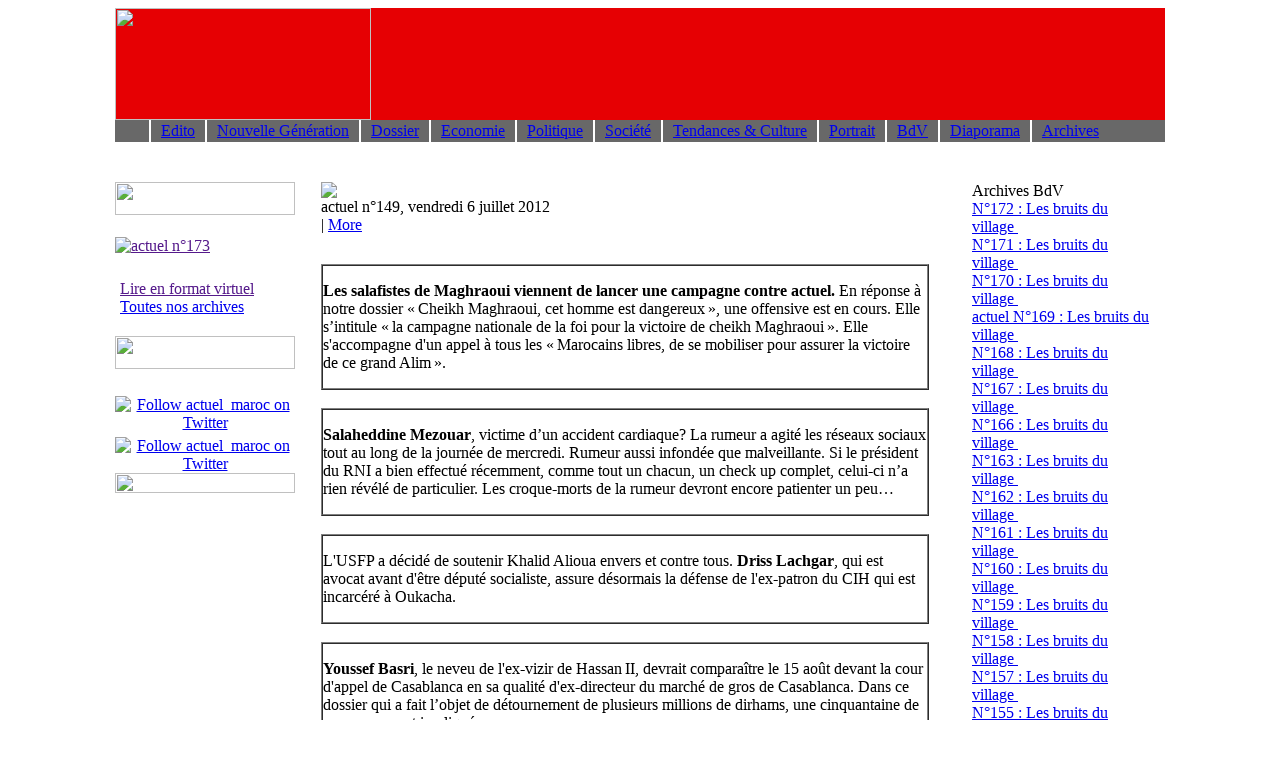

--- FILE ---
content_type: text/html; charset=utf-8
request_url: http://actuel.ma/index.php?option=com_magazines&view=detail&id=1112
body_size: 5829
content:
<!DOCTYPE html PUBLIC "-//W3C//DTD XHTML 1.0 Transitional//EN" "http://www.w3.org/TR/xhtml1/DTD/xhtml1-transitional.dtd">
<html xmlns="http://www.w3.org/1999/xhtml" xml:lang="fr-fr" lang="fr-fr" >
<head>
  <base href="http://actuel.ma/index.php" />
  <meta http-equiv="content-type" content="text/html; charset=utf-8" />
  <meta name="robots" content="index, follow" />
  <meta name="keywords" content="" />
  <meta name="description" content="" />
  <meta name="generator" content="Joomla! 1.5 - Open Source Content Management" />
  <title>actuel</title>
  <link href="/templates/interne/favicon.ico" rel="shortcut icon" type="image/x-icon" />


<META NAME="description" CONTENT="Retrouvez les articles du magazine hebdomadaire marocain actuel et toute l'actualit� du Maroc sur actuel.ma : politique, soci�t�, �conomie, culture, people...">
<meta name="abstract" content="actuel.ma: Site Internet de actuel.">
<META NAME="keywords" CONTENT="actuel, actuel maroc, actuel magazine, politique marocaine, politique maroc, �conomie maroc, �conomie marocaine, soci�t� maroc, actualit� maroc, culture au maroc, culture marocaine, tendance maroc, information maroc, hebdomadaire marocain, magazine francophone, maroc, presse maroc, journal maroc, people maroc, faits divers maroc, enqu�te maroc, reportage maroc, news maroc, newsmagazine maroc">
<META NAME="robots" CONTENT="all">
<META NAME="rating" CONTENT="General">
<META NAME="language" CONTENT="french, FR, francais">
<META NAME="distribution" CONTENT="Global">

<META NAME="email" CONTENT="admin@xclic.net.ma">
<META NAME="author" CONTENT="xclic">
<META NAME="publisher" CONTENT="xclic">
<META NAME="copyright" CONTENT="xclic">

<META NAME="Location" content="Maroc, Morocco">
<META NAME="contactStreetAddress1" content="">
<META NAME="contactZip" content="20100">
<META NAME="contactState" content="Maroc, Morocco">
<META NAME="Reply-to" content="admin@xclic.net.ma">
<META NAME="Identifier-URL" content="http://www.actuel.ma">
<META NAME="date-Creation-yyyymmdd" content="2010-07-03">
<META NAME="date-Revision-yyyymmdd" content="2010-07-03">
<META NAME="Categorie" content="Internet">
<META NAME="Page-topic" content="Internet">
<META NAME="Classification" content="actuel, actuel maroc, actuel magazine, politique marocaine, politique maroc, �conomie maroc, �conomie marocaine, soci�t� maroc, actualit� maroc, culture au maroc, culture marocaine, tendance maroc, information maroc, hebdomadaire marocain, magazine francophone, maroc, presse maroc, journal maroc, people maroc, faits divers maroc, enqu�te maroc, reportage maroc, news maroc, newsmagazine maroc">
<meta http-equiv="Content-Type" content="text/html; charset=iso-8859-1">
<META content=NOODP name=ROBOTS>

<link rel="stylesheet" href="/templates/system/css/system.css" type="text/css" />
<link rel="stylesheet" href="/templates/system/css/general.css" type="text/css" />
<link rel="stylesheet" href="/templates/interne/css/template.css" type="text/css" />


<link type="text/css" rel="stylesheet" href="images/js/style.css" />
<script type="text/javascript" src="images/js/jquery-1.3.2.min.js"></script>
<script type="text/javascript" src="images/js/jquery.easing.1.3.js"></script>
<script type="text/javascript" src="images/js/jquery-galleryview-1.1/jquery.galleryview-1.1.js"></script>
<script type="text/javascript" src="images/js/jquery-galleryview-1.1/jquery.timers-1.1.2.js"></script>


<script type="text/javascript">
	$(document).ready(function(){
		$('#photos').galleryView({
			panel_width: 600,
			panel_height: 420,			
			frame_width: 80,
			overlay_height:80,/////auteur de la partie texte
			transition_speed:400,///vitesse photo
			transition_interval:9000, //intervall entre phto
			frame_height: 80
		});
	});
</script>

<link type="text/css" rel="stylesheet" href="images/js/mod/style.css" />
<script type="text/javascript" src="images/js/mod/jquery-1.3.2.min.js"></script>
<script type="text/javascript" src="images/js/mod/jquery.easing.1.3.js"></script>
<script type="text/javascript" src="images/js/mod/jquery-galleryview-1.1/jquery.galleryview-1.1.js"></script>
<script type="text/javascript" src="images/js/mod/jquery-galleryview-1.1/jquery.timers-1.1.2.js"></script>

<script type="text/javascript">
	$(document).ready(function(){
		$('#people').galleryView({
			panel_width: 600,
			panel_height: 420,			
			frame_width: 80,
			overlay_height:80,/////auteur de la partie texte
			transition_speed:400,///vitesse photo
			transition_interval:9000, //intervall entre phto
			frame_height: 80
		});
	});
</script>

</head>

<body>
<table width="1050" border="0" align="center" cellpadding="0" cellspacing="0">
  <tr>
    <td colspan="3" align="left" bgcolor="#E60003"><img src="/templates/interne/images/logo.png" width="256" height="112" border="0" usemap="#Map" /></td>
  </tr>
  <tr>
    <td colspan="3" bgcolor="#686868"><table border="0" cellspacing="0" cellpadding="0"><tr><td style="padding-left:10px; padding-right:10px;"><a href="index.php?option=com_content&view=frontpage&Itemid=1"><img src="/templates/home/images/home.jpg"width="14" height="22" border="0"  /></a></td><td bgcolor="#FFFFFF"><img src="images/trai_blanc.jpg" width="2" height="22" /></td><td style="padding-left:10px; padding-right:10px;"><a href="index.php?option=com_magazines&view=detailR&id=1&Itemid=23" class="Lmenu_top">Edito</a></td><td bgcolor="#FFFFFF"><img src="images/trai_blanc.jpg" width="2" height="22" /></td><td style="padding-left:10px; padding-right:10px;"><a href="index.php?option=com_magazines&view=detailR&id=16&Itemid=41" class="Lmenu_top">Nouvelle Génération</a></td><td bgcolor="#FFFFFF"><img src="images/trai_blanc.jpg" width="2" height="22" /></td><td style="padding-left:10px; padding-right:10px;"><a href="index.php?option=com_magazines&view=detailR&id=2&Itemid=24" class="Lmenu_top">Dossier</a></td><td bgcolor="#FFFFFF"><img src="images/trai_blanc.jpg" width="2" height="22" /></td><td style="padding-left:10px; padding-right:10px;"><a href="index.php?option=com_magazines&view=detailR&id=4&Itemid=25" class="Lmenu_top">Economie</a></td><td bgcolor="#FFFFFF"><img src="images/trai_blanc.jpg" width="2" height="22" /></td><td style="padding-left:10px; padding-right:10px;"><a href="index.php?option=com_magazines&view=detailR&id=5&Itemid=26" class="Lmenu_top">Politique</a></td><td bgcolor="#FFFFFF"><img src="images/trai_blanc.jpg" width="2" height="22" /></td><td style="padding-left:10px; padding-right:10px;"><a href="index.php?option=com_magazines&view=detailR&id=6&Itemid=27" class="Lmenu_top">Société</a></td><td bgcolor="#FFFFFF"><img src="images/trai_blanc.jpg" width="2" height="22" /></td><td style="padding-left:10px; padding-right:10px;"><a href="index.php?option=com_magazines&view=detailR&id=7&Itemid=28" class="Lmenu_top">Tendances & Culture</a></td><td bgcolor="#FFFFFF"><img src="images/trai_blanc.jpg" width="2" height="22" /></td><td style="padding-left:10px; padding-right:10px;"><a href="index.php?option=com_magazines&view=detailR&id=8&Itemid=29" class="Lmenu_top">Portrait</a></td><td bgcolor="#FFFFFF"><img src="images/trai_blanc.jpg" width="2" height="22" /></td><td style="padding-left:10px; padding-right:10px;"><a href="index.php?option=com_magazines&view=detailR&id=12&Itemid=30" class="Lmenu_top">BdV</a></td><td bgcolor="#FFFFFF"><img src="images/trai_blanc.jpg" width="2" height="22" /></td><td style="padding-left:10px; padding-right:10px;"><a href="index.php?option=com_morfeoshow&Itemid=22" class="Lmenu_top">Diaporama</a></td><td bgcolor="#FFFFFF"><img src="images/trai_blanc.jpg" width="2" height="22" /></td><td style="padding-left:10px; padding-right:10px;"><a href="index.php?option=com_magazines&view=archives&Itemid=5" class="Lmenu_top">Archives</a></td></tr></table>

</td>
  </tr>
  <tr>
    <td colspan="3">&nbsp;</td>
  </tr>
  <tr>
    <td width="180" valign="top"><div id="Nextnum">
	

<table width="100%" border="0" cellspacing="0" cellpadding="0"><tr><td height="22"><img src="images/blank.png" width="10" height="22" /></td></tr><tr><td><img src="images/template/Enligne.jpg" width="180" height="33" /></td></tr><tr><td height="22"><img src="images/blank.png" width="10" height="10" /></td></tr><tr><td style='padding-bottom:5px'><a href="" target="_blank"><img src="images/numeros/visuals/image_18920_12_2012_12_26_05.jpg" alt="actuel n°173" border="0" width="180" /></a></td></tr><tr>
		      <td align="center" valign="bottom"><img src="images/blank.png" width="180" height="10" /></td>
	      </tr>
    <tr>
      <td align="center" valign="middle">
	  <script type="text/javascript" src="http://library.wobook.com/?type=pmn&wokey=WB6H8MF6Mk9r&Width=180&MsgText=actuel+173&MsgColour=111111&StartPage=1&WobookURL=http%3A%2F%2Fwww.wobook.com%2FWB6H8MF6Mk9r-f"></script>	  
	  
	
	  
	  </td>
    </tr><tr>
		      <td align="center" valign="bottom"><img src="images/blank.png" width="180" height="10" /></td>
	      </tr>	
	
	<tr><td width="180" style="padding-left:5px"><a href="" target="_blank" class="lien_gras">Lire en format virtuel</a></td></tr><tr><td style="padding-left:5px"><a href="index.php?option=com_magazines&view=archives" class="lien">Toutes nos archives</a></td></tr><tr><td height='20'></td></tr><tr><td><img src="images/template/Connect.jpg" width="180" height="33" /></td></tr><tr><td height="22"><img src="images/blank.png" width="10" height="10" /></td></tr></table>

</div>
<div align="left">
  <table width="180" border="0" cellspacing="0" cellpadding="0">
    
    <tr>
      <td align="center" valign="bottom">
	  <script type="text/javascript" src="http://static.ak.connect.facebook.com/connect.php/fr_FR"></script><script type="text/javascript">FB.init("14b25819506fffbd26843f5e4db0e1e7");</script><fb:fan profile_id="111220868895667" stream="0" connections="0" logobar="1" width="180"></fb:fan></td>
    </tr>
		    <tr>
		      <td align="center" valign="bottom"><img src="images/blank.png" width="180" height="5" /></td>
	      </tr>
		    <tr>
      <td align="center" valign="bottom"><a href="http://www.twitter.com/actuel_maroc" target="_blank"><img src="images/template/twitter.png" alt="Follow actuel_maroc on Twitter" width="180" height="27" border="0"/></a></td>
    </tr>
	<tr>
		      <td align="center" valign="bottom"><img src="images/blank.png" width="180" height="5" /></td>
	      </tr>
		    <tr>
      <td align="center" valign="bottom"><a href="http://www.actuel.ma/RSS-ACTUEL.html?format=raw" target="_blank"><img src="images/template/RSS.png" alt="Follow actuel_maroc on Twitter" width="180" height="33" border="0"/></a></td>
    </tr>
	<tr>
		      <td align="center" valign="bottom"><img src="images/blank.png" width="180" height="20" /></td>
	      </tr>
    <tr>
      <td align="center" valign="middle">
	  <div class="bannergroup_text">


</div></td>
    </tr>
	 <!-- <tr>
		      <td align="center" valign="bottom"><img src="images/blank.png" width="180" height="20" /></td>
	      </tr>
    <tr>
      <td align="center" valign="middle"><img src="images/banners/ban_ram.jpg" width="180" height="280" /></td>
    </tr>-->
  
  </table>
  </div>    </td>
    <td width="638" rowspan="2" valign="top" style="padding-left:15px; padding-right:15px;">

<table width="100%" border="0" cellspacing="0" cellpadding="0">
  <tr>
    <td>
<table width="608" border="0" align="center" cellpadding="0" cellspacing="0">
	<tr><td height="22"><img src="images/blank.png" width="10" height="22" /></td></tr>
  <tr>
    <td style="padding-bottom:30px;" valign="top" ><img src="images/numeros/icones/LesBruitsduVillage.png" /><br>	<span class="italique"> actuel n°149,&nbsp;vendredi&nbsp;6&nbsp;juillet&nbsp;2012</span><br /><!-- AddThis Button BEGIN -->
<div class="addthis_toolbox addthis_default_style">
<a class="addthis_button_facebook"></a>
<a class="addthis_button_email"></a>
<a class="addthis_button_favorites"></a>
<a class="addthis_button_print"></a>
<span class="addthis_separator">|</span>
<a href="http://www.addthis.com/bookmark.php?v=250&amp;username=soussman" class="addthis_button_expanded">More</a>
</div>
<script type="text/javascript" src="http://s7.addthis.com/js/250/addthis_widget.js#username=soussman"></script>
<!-- AddThis Button END -->	</td>
  </tr>
  
    <tr>
    <td valign="top">
				<table width="100%" border="1" cellspacing="0" cellpadding="0" class="bruits">
	    	  <tr>
        		<td ><p><strong>Les salafistes de Maghraoui viennent de lancer une campagne contre actuel.</strong> En réponse à notre dossier « Cheikh Maghraoui, cet homme est dangereux », une offensive est en cours. Elle s’intitule « la campagne nationale de la foi pour la victoire de cheikh Maghraoui ». Elle s'accompagne d'un appel à tous les « Marocains libres, de se mobiliser pour assurer la victoire de ce grand Alim ».</p>
<p>
</td>
    	  	</tr>
	    	</table>	
			<br />	
	
					<table width="100%" border="1" cellspacing="0" cellpadding="0" class="bruits">
	    	  <tr>
        		<td >
</p>
<p><strong>Salaheddine Mezouar</strong>, victime d’un accident cardiaque? La rumeur a agité les réseaux sociaux tout au long de la journée de mercredi. Rumeur aussi infondée que malveillante. Si le président du RNI a bien effectué récemment, comme tout un chacun, un check up complet, celui-ci n’a rien révélé de particulier. Les croque-morts de la rumeur devront encore patienter un peu…</p>
<p>
</td>
    	  	</tr>
	    	</table>	
			<br />	
	
					<table width="100%" border="1" cellspacing="0" cellpadding="0" class="bruits">
	    	  <tr>
        		<td >
</p>
<p>L'USFP a décidé de soutenir Khalid Alioua envers et contre tous. <strong>Driss Lachgar</strong>, qui est avocat avant d'être député socialiste, assure désormais la défense de l'ex-patron du CIH qui est incarcéré à Oukacha.</p>
<p>
</td>
    	  	</tr>
	    	</table>	
			<br />	
	
					<table width="100%" border="1" cellspacing="0" cellpadding="0" class="bruits">
	    	  <tr>
        		<td >
</p>
<p><strong>Youssef Basri</strong>, le neveu de l'ex-vizir de Hassan II, devrait comparaître le 15 août devant la cour d'appel de Casablanca en sa qualité d'ex-directeur du marché de gros de Casablanca. Dans ce dossier qui a fait l’objet de détournement de plusieurs millions de dirhams, une cinquantaine de personnes sont impliquées.</p>
</td>
    	  	</tr>
	    	</table>	
			<br />	
	
					<table width="100%" border="1" cellspacing="0" cellpadding="0" class="bruits">
	    	  <tr>
        		<td >
<p><strong>Le maire de Laâyoune, Hamdi Ould Rachid</strong>, a réussi à faire passer son projet de fontaines publiques et d'aires de repos tout le long du boulevard Smara, et qui nécessitera une enveloppe de 730 millions de dirhams.</p></td>
    	  	</tr>
	    	</table>	
			<br />	
	
			</td>
  </tr>
    <tr>
    <td valign="top" style="padding-top:5px; padding-bottom:5px;">
		</td>
  </tr>
  <tr>
     <TR><TD>
  <!-- AddThis Button BEGIN -->
<div class="addthis_toolbox addthis_default_style">
<a class="addthis_button_facebook"></a>
<a class="addthis_button_email"></a>
<a class="addthis_button_favorites"></a>
<a class="addthis_button_print"></a>
<span class="addthis_separator">|</span>
<a href="http://www.addthis.com/bookmark.php?v=250&amp;username=soussman" class="addthis_button_expanded">More</a>
</div>
<script type="text/javascript" src="http://s7.addthis.com/js/250/addthis_widget.js#username=soussman"></script>
<!-- AddThis Button END --></TD></TR>
  </tr>

</table>
</td>
  </tr>
</table>

</td>
    <td width="232" rowspan="2" valign="top" class="gauche_point" style="padding-left:7px;"><table width="100%" border="0" cellspacing="0" cellpadding="0">
      <tr>
        <td valign="top" style="padding-right:5px;"><table border="0" cellpadding="0" cellspacing="0">
<tr><td height="22"><img src="images/blank.png" width="10" height="22" /></td></tr>
<tr>
<td valign="top" style="padding-left:10px;" class="titre_rubrique">Archives&nbsp;BdV</td>
</tr>
   <tr>
    <td valign="top" style="padding-left:10px; padding-right:5px;">
    <a href="index.php?option=com_magazines&view=detail&id=1289" class="lien_article">N°172&nbsp;:&nbsp;Les bruits du village&nbsp;</a></td>
  </tr>
  <tr>
    <td valign="top" style="padding-left:10px; padding-right:5px;">
    <a href="index.php?option=com_magazines&view=detail&id=1281" class="lien_article">N°171&nbsp;:&nbsp;Les bruits du village&nbsp;</a></td>
  </tr>
  <tr>
    <td valign="top" style="padding-left:10px; padding-right:5px;">
    <a href="index.php?option=com_magazines&view=detail&id=1271" class="lien_article">N°170&nbsp;:&nbsp;Les bruits du village&nbsp;</a></td>
  </tr>
  <tr>
    <td valign="top" style="padding-left:10px; padding-right:5px;">
    <a href="index.php?option=com_magazines&view=detail&id=1263" class="lien_article">actuel N°169&nbsp;:&nbsp;Les bruits du village&nbsp;</a></td>
  </tr>
  <tr>
    <td valign="top" style="padding-left:10px; padding-right:5px;">
    <a href="index.php?option=com_magazines&view=detail&id=1254" class="lien_article">N°168&nbsp;:&nbsp;Les bruits du village&nbsp;</a></td>
  </tr>
  <tr>
    <td valign="top" style="padding-left:10px; padding-right:5px;">
    <a href="index.php?option=com_magazines&view=detail&id=1245" class="lien_article">N°167&nbsp;:&nbsp;Les bruits du village&nbsp;</a></td>
  </tr>
  <tr>
    <td valign="top" style="padding-left:10px; padding-right:5px;">
    <a href="index.php?option=com_magazines&view=detail&id=1232" class="lien_article">N°166&nbsp;:&nbsp;Les bruits du village&nbsp;</a></td>
  </tr>
  <tr>
    <td valign="top" style="padding-left:10px; padding-right:5px;">
    <a href="index.php?option=com_magazines&view=detail&id=1221" class="lien_article">N°163&nbsp;:&nbsp;Les bruits du village&nbsp;</a></td>
  </tr>
  <tr>
    <td valign="top" style="padding-left:10px; padding-right:5px;">
    <a href="index.php?option=com_magazines&view=detail&id=1211" class="lien_article">N°162&nbsp;:&nbsp;Les bruits du village&nbsp;</a></td>
  </tr>
  <tr>
    <td valign="top" style="padding-left:10px; padding-right:5px;">
    <a href="index.php?option=com_magazines&view=detail&id=1201" class="lien_article">N°161&nbsp;:&nbsp;Les bruits du village&nbsp;</a></td>
  </tr>
  <tr>
    <td valign="top" style="padding-left:10px; padding-right:5px;">
    <a href="index.php?option=com_magazines&view=detail&id=1192" class="lien_article">N°160&nbsp;:&nbsp;Les bruits du village&nbsp;</a></td>
  </tr>
  <tr>
    <td valign="top" style="padding-left:10px; padding-right:5px;">
    <a href="index.php?option=com_magazines&view=detail&id=1184" class="lien_article">N°159&nbsp;:&nbsp;Les bruits du village&nbsp;</a></td>
  </tr>
  <tr>
    <td valign="top" style="padding-left:10px; padding-right:5px;">
    <a href="index.php?option=com_magazines&view=detail&id=1176" class="lien_article">N°158&nbsp;:&nbsp;Les bruits du village&nbsp;</a></td>
  </tr>
  <tr>
    <td valign="top" style="padding-left:10px; padding-right:5px;">
    <a href="index.php?option=com_magazines&view=detail&id=1168" class="lien_article">N°157&nbsp;:&nbsp;Les bruits du village&nbsp;</a></td>
  </tr>
  <tr>
    <td valign="top" style="padding-left:10px; padding-right:5px;">
    <a href="index.php?option=com_magazines&view=detail&id=1160" class="lien_article">N°155&nbsp;:&nbsp;Les bruits du village&nbsp;</a></td>
  </tr>
  <tr>
    <td valign="top" style="padding-left:10px; padding-right:5px;">
    <a href="index.php?option=com_magazines&view=detail&id=1152" class="lien_article">N°154&nbsp;:&nbsp;Les bruits du village&nbsp;</a></td>
  </tr>
  <tr>
    <td valign="top" style="padding-left:10px; padding-right:5px;">
    <a href="index.php?option=com_magazines&view=detail&id=1144" class="lien_article">N°153&nbsp;:&nbsp;Les bruits du village&nbsp;</a></td>
  </tr>
  <tr>
    <td valign="top" style="padding-left:10px; padding-right:5px;">
    <a href="index.php?option=com_magazines&view=detail&id=1138" class="lien_article">N°152&nbsp;:&nbsp;Les bruits du village&nbsp;</a></td>
  </tr>
  <tr>
    <td valign="top" style="padding-left:10px; padding-right:5px;">
    <a href="index.php?option=com_magazines&view=detail&id=1130" class="lien_article">N°151&nbsp;:&nbsp;Les bruits du village&nbsp;</a></td>
  </tr>
  <tr>
    <td valign="top" style="padding-left:10px; padding-right:5px;">
    <a href="index.php?option=com_magazines&view=detail&id=1122" class="lien_article">N°150&nbsp;:&nbsp;Les bruits du village&nbsp;</a></td>
  </tr>
  <tr>
    <td valign="top" style="padding-left:10px; padding-right:5px;">
    <a href="index.php?option=com_magazines&view=detail&id=1112" class="lien_article">N°149&nbsp;:&nbsp;Les bruits du village&nbsp;</a></td>
  </tr>
  <tr>
    <td valign="top" style="padding-left:10px; padding-right:5px;">
    <a href="index.php?option=com_magazines&view=detail&id=1104" class="lien_article">N°148&nbsp;:&nbsp;Les bruits du village&nbsp;</a></td>
  </tr>
  <tr>
    <td valign="top" style="padding-left:10px; padding-right:5px;">
    <a href="index.php?option=com_magazines&view=detail&id=1095" class="lien_article">N°147&nbsp;:&nbsp;Les bruits du village&nbsp;</a></td>
  </tr>
  <tr>
    <td valign="top" style="padding-left:10px; padding-right:5px;">
    <a href="index.php?option=com_magazines&view=detail&id=1085" class="lien_article">N°146&nbsp;:&nbsp;Les bruits du village&nbsp;</a></td>
  </tr>
  <tr>
    <td valign="top" style="padding-left:10px; padding-right:5px;">
    <a href="index.php?option=com_magazines&view=detail&id=1076" class="lien_article">N°145&nbsp;:&nbsp;Les bruits du village&nbsp;</a></td>
  </tr>
  <tr>
    <td valign="top" style="padding-left:10px; padding-right:5px;">
    <a href="index.php?option=com_magazines&view=detail&id=1061" class="lien_article">N°144&nbsp;:&nbsp;Les bruits du village&nbsp;</a></td>
  </tr>
  <tr>
    <td valign="top" style="padding-left:10px; padding-right:5px;">
    <a href="index.php?option=com_magazines&view=detail&id=1056" class="lien_article">N°143&nbsp;:&nbsp;Les bruits du village&nbsp;</a></td>
  </tr>
  <tr>
    <td valign="top" style="padding-left:10px; padding-right:5px;">
    <a href="index.php?option=com_magazines&view=detail&id=1047" class="lien_article">N°142&nbsp;:&nbsp;Les bruits du village&nbsp;</a></td>
  </tr>
  <tr>
    <td valign="top" style="padding-left:10px; padding-right:5px;">
    <a href="index.php?option=com_magazines&view=detail&id=1039" class="lien_article">N°141&nbsp;:&nbsp;Les bruits du village&nbsp;</a></td>
  </tr>
  <tr>
    <td valign="top" style="padding-left:10px; padding-right:5px;">
    <a href="index.php?option=com_magazines&view=detail&id=1029" class="lien_article">N°140&nbsp;:&nbsp;Les bruits du village&nbsp;</a></td>
  </tr>
  <tr>
    <td valign="top" style="padding-left:10px; padding-right:5px;">
    <a href="index.php?option=com_magazines&view=detail&id=1018" class="lien_article">N°139&nbsp;:&nbsp;Les bruits du village&nbsp;</a></td>
  </tr>
  <tr>
    <td valign="top" style="padding-left:10px; padding-right:5px;">
    <a href="index.php?option=com_magazines&view=detail&id=1004" class="lien_article">N°138&nbsp;:&nbsp;Les bruits du village&nbsp;</a></td>
  </tr>
  <tr>
    <td valign="top" style="padding-left:10px; padding-right:5px;">
    <a href="index.php?option=com_magazines&view=detail&id=995" class="lien_article">N°137&nbsp;:&nbsp;Les bruits du village  &nbsp;</a></td>
  </tr>
  <tr>
    <td valign="top" style="padding-left:10px; padding-right:5px;">
    <a href="index.php?option=com_magazines&view=detail&id=985" class="lien_article">N°136&nbsp;:&nbsp;Les bruits du village	  &nbsp;</a></td>
  </tr>
  <tr>
    <td valign="top" style="padding-left:10px; padding-right:5px;">
    <a href="index.php?option=com_magazines&view=detail&id=976" class="lien_article">N°135&nbsp;:&nbsp;Les bruits du village&nbsp;</a></td>
  </tr>
  <tr>
    <td valign="top" style="padding-left:10px; padding-right:5px;">
    <a href="index.php?option=com_magazines&view=detail&id=967" class="lien_article">N°134&nbsp;:&nbsp;Les bruits du village&nbsp;</a></td>
  </tr>
  <tr>
    <td valign="top" style="padding-left:10px; padding-right:5px;">
    <a href="index.php?option=com_magazines&view=detail&id=958" class="lien_article">N°133&nbsp;:&nbsp;les bruits du village&nbsp;</a></td>
  </tr>
  <tr>
    <td valign="top" style="padding-left:10px; padding-right:5px;">
    <a href="index.php?option=com_magazines&view=detail&id=950" class="lien_article">N°132&nbsp;:&nbsp;Les bruits du village&nbsp;</a></td>
  </tr>
  <tr>
    <td valign="top" style="padding-left:10px; padding-right:5px;">
    <a href="index.php?option=com_magazines&view=detail&id=942" class="lien_article">N°131&nbsp;:&nbsp;Les bruits du village&nbsp;</a></td>
  </tr>
  <tr>
    <td valign="top" style="padding-left:10px; padding-right:5px;">
    <a href="index.php?option=com_magazines&view=detail&id=934" class="lien_article">N°130&nbsp;:&nbsp;Les bruits du village&nbsp;</a></td>
  </tr>
  <tr>
    <td valign="top" style="padding-left:10px; padding-right:5px;">
    <a href="index.php?option=com_magazines&view=detail&id=925" class="lien_article">N°129&nbsp;:&nbsp;Les bruits du village&nbsp;</a></td>
  </tr>
  <tr>
    <td valign="top" style="padding-left:10px; padding-right:5px;">
    <a href="index.php?option=com_magazines&view=detail&id=917" class="lien_article">N°128&nbsp;:&nbsp;Les bruits du village&nbsp;</a></td>
  </tr>
  <tr>
    <td valign="top" style="padding-left:10px; padding-right:5px;">
    <a href="index.php?option=com_magazines&view=detail&id=908" class="lien_article">N°127&nbsp;:&nbsp;Les bruits du village&nbsp;</a></td>
  </tr>
  <tr>
    <td valign="top" style="padding-left:10px; padding-right:5px;">
    <a href="index.php?option=com_magazines&view=detail&id=899" class="lien_article">N°126&nbsp;:&nbsp;Les bruits du village&nbsp;</a></td>
  </tr>
  <tr>
    <td valign="top" style="padding-left:10px; padding-right:5px;">
    <a href="index.php?option=com_magazines&view=detail&id=889" class="lien_article">N°125&nbsp;:&nbsp;Les bruits du village&nbsp;</a></td>
  </tr>
  <tr>
    <td valign="top" style="padding-left:10px; padding-right:5px;">
    <a href="index.php?option=com_magazines&view=detail&id=878" class="lien_article">N°124&nbsp;:&nbsp;Les bruits du village&nbsp;</a></td>
  </tr>
  <tr>
    <td valign="top" style="padding-left:10px; padding-right:5px;">
    <a href="index.php?option=com_magazines&view=detail&id=870" class="lien_article">N°123&nbsp;:&nbsp;Les bruits du village&nbsp;</a></td>
  </tr>
  <tr>
    <td valign="top" style="padding-left:10px; padding-right:5px;">
    <a href="index.php?option=com_magazines&view=detail&id=859" class="lien_article">N° 122&nbsp;:&nbsp;Les bruits du village&nbsp;</a></td>
  </tr>
  <tr>
    <td valign="top" style="padding-left:10px; padding-right:5px;">
    <a href="index.php?option=com_magazines&view=detail&id=849" class="lien_article">N°121&nbsp;:&nbsp;Les bruits du village&nbsp;</a></td>
  </tr>
  <tr>
    <td valign="top" style="padding-left:10px; padding-right:5px;">
    <a href="index.php?option=com_magazines&view=detail&id=840" class="lien_article">N° 120&nbsp;:&nbsp;Les bruits du village&nbsp;</a></td>
  </tr>
  <tr>
    <td valign="top" style="padding-left:10px; padding-right:5px;">
    <a href="index.php?option=com_magazines&view=detail&id=831" class="lien_article">N°119&nbsp;:&nbsp;Les bruits du village&nbsp;</a></td>
  </tr>
  <tr>
    <td valign="top" style="padding-left:10px; padding-right:5px;">
    <a href="index.php?option=com_magazines&view=detail&id=821" class="lien_article">N°118&nbsp;:&nbsp;Le bruits du village&nbsp;</a></td>
  </tr>
  <tr>
    <td valign="top" style="padding-left:10px; padding-right:5px;">
    <a href="index.php?option=com_magazines&view=detail&id=813" class="lien_article">N°117&nbsp;:&nbsp;Les bruits du village&nbsp;</a></td>
  </tr>
  <tr>
    <td valign="top" style="padding-left:10px; padding-right:5px;">
    <a href="index.php?option=com_magazines&view=detail&id=803" class="lien_article">N°116&nbsp;:&nbsp;Les bruits du village&nbsp;</a></td>
  </tr>
  <tr>
    <td valign="top" style="padding-left:10px; padding-right:5px;">
    <a href="index.php?option=com_magazines&view=detail&id=794" class="lien_article">N°115&nbsp;:&nbsp;Les bruits du village&nbsp;</a></td>
  </tr>
  <tr>
    <td valign="top" style="padding-left:10px; padding-right:5px;">
    <a href="index.php?option=com_magazines&view=detail&id=778" class="lien_article">N°114&nbsp;:&nbsp;Les bruits du village&nbsp;</a></td>
  </tr>
  <tr>
    <td valign="top" style="padding-left:10px; padding-right:5px;">
    <a href="index.php?option=com_magazines&view=detail&id=762" class="lien_article">N°113&nbsp;:&nbsp;Les Bruits du Village&nbsp;</a></td>
  </tr>
  <tr>
    <td valign="top" style="padding-left:10px; padding-right:5px;">
    <a href="index.php?option=com_magazines&view=detail&id=749" class="lien_article">N°112&nbsp;:&nbsp;Les Bruits du Village&nbsp;</a></td>
  </tr>
  <tr>
    <td valign="top" style="padding-left:10px; padding-right:5px;">
    <a href="index.php?option=com_magazines&view=detail&id=732" class="lien_article">N°111&nbsp;:&nbsp;Les bruits du Village&nbsp;</a></td>
  </tr>
  <tr>
    <td valign="top" style="padding-left:10px; padding-right:5px;">
    <a href="index.php?option=com_magazines&view=detail&id=717" class="lien_article">N°110&nbsp;:&nbsp;Les Bruits du Village&nbsp;</a></td>
  </tr>
  <tr>
    <td valign="top" style="padding-left:10px; padding-right:5px;">
    <a href="index.php?option=com_magazines&view=detail&id=703" class="lien_article">N° 109&nbsp;:&nbsp;Les Bruits du Village&nbsp;</a></td>
  </tr>
  <tr>
    <td valign="top" style="padding-left:10px; padding-right:5px;">
    <a href="index.php?option=com_magazines&view=detail&id=691" class="lien_article">N°108&nbsp;:&nbsp;Les Bruits du Village&nbsp;</a></td>
  </tr>
  <tr>
    <td valign="top" style="padding-left:10px; padding-right:5px;">
    <a href="index.php?option=com_magazines&view=detail&id=678" class="lien_article">N°107&nbsp;:&nbsp;Les Bruits du Village&nbsp;</a></td>
  </tr>
  <tr>
    <td valign="top" style="padding-left:10px; padding-right:5px;">
    <a href="index.php?option=com_magazines&view=detail&id=666" class="lien_article">N° 106&nbsp;:&nbsp;Les bruits du village&nbsp;</a></td>
  </tr>
  <tr>
    <td valign="top" style="padding-left:10px; padding-right:5px;">
    <a href="index.php?option=com_magazines&view=detail&id=643" class="lien_article">N° 104/105&nbsp;:&nbsp;Les bruits du village&nbsp;</a></td>
  </tr>
  <tr>
    <td valign="top" style="padding-left:10px; padding-right:5px;">
    <a href="index.php?option=com_magazines&view=detail&id=630" class="lien_article">N°103&nbsp;:&nbsp;les bruits du village&nbsp;</a></td>
  </tr>
  <tr>
    <td valign="top" style="padding-left:10px; padding-right:5px;">
    <a href="index.php?option=com_magazines&view=detail&id=618" class="lien_article">actuel 102&nbsp;:&nbsp;Les bruits du village&nbsp;</a></td>
  </tr>
  <tr>
    <td valign="top" style="padding-left:10px; padding-right:5px;">
    <a href="index.php?option=com_magazines&view=detail&id=609" class="lien_article">actuel 101&nbsp;:&nbsp;Les bruits du village&nbsp;</a></td>
  </tr>
  <tr>
    <td valign="top" style="padding-left:10px; padding-right:5px;">
    <a href="index.php?option=com_magazines&view=detail&id=600" class="lien_article">N°100&nbsp;:&nbsp;Les bruits du village&nbsp;</a></td>
  </tr>
  <tr>
    <td valign="top" style="padding-left:10px; padding-right:5px;">
    <a href="index.php?option=com_magazines&view=detail&id=591" class="lien_article">N°99&nbsp;:&nbsp;Les bruits du village&nbsp;</a></td>
  </tr>
  <tr>
    <td valign="top" style="padding-left:10px; padding-right:5px;">
    <a href="index.php?option=com_magazines&view=detail&id=574" class="lien_article">N° 98&nbsp;:&nbsp;Les bruits du village&nbsp;</a></td>
  </tr>
  <tr>
    <td valign="top" style="padding-left:10px; padding-right:5px;">
    <a href="index.php?option=com_magazines&view=detail&id=563" class="lien_article">N° 97&nbsp;:&nbsp;Les bruits du village&nbsp;</a></td>
  </tr>
  <tr>
    <td valign="top" style="padding-left:10px; padding-right:5px;">
    <a href="index.php?option=com_magazines&view=detail&id=550" class="lien_article">N° 96&nbsp;:&nbsp;Les bruits du village&nbsp;</a></td>
  </tr>
  <tr>
    <td valign="top" style="padding-left:10px; padding-right:5px;">
    <a href="index.php?option=com_magazines&view=detail&id=537" class="lien_article">N° 95&nbsp;:&nbsp;Les bruits du village&nbsp;</a></td>
  </tr>
  <tr>
    <td valign="top" style="padding-left:10px; padding-right:5px;">
    <a href="index.php?option=com_magazines&view=detail&id=523" class="lien_article">Actuel n°94&nbsp;:&nbsp;Les bruits du village&nbsp;</a></td>
  </tr>
  <tr>
    <td valign="top" style="padding-left:10px; padding-right:5px;">
    <a href="index.php?option=com_magazines&view=detail&id=511" class="lien_article">N°93&nbsp;:&nbsp;Les bruits du village&nbsp;</a></td>
  </tr>
  <tr>
    <td valign="top" style="padding-left:10px; padding-right:5px;">
    <a href="index.php?option=com_magazines&view=detail&id=492" class="lien_article">Actuel n°92&nbsp;:&nbsp;Les bruits du village  &nbsp;</a></td>
  </tr>
  <tr>
    <td valign="top" style="padding-left:10px; padding-right:5px;">
    <a href="index.php?option=com_magazines&view=detail&id=483" class="lien_article">Actuel n°91&nbsp;:&nbsp;Les bruits du village  &nbsp;</a></td>
  </tr>
  <tr>
    <td valign="top" style="padding-left:10px; padding-right:5px;">
    <a href="index.php?option=com_magazines&view=detail&id=473" class="lien_article">Actuel n°90&nbsp;:&nbsp;Les bruits du village  &nbsp;</a></td>
  </tr>
  <tr>
    <td valign="top" style="padding-left:10px; padding-right:5px;">
    <a href="index.php?option=com_magazines&view=detail&id=451" class="lien_article">Actuel n°89&nbsp;:&nbsp;Les bruits du village  &nbsp;</a></td>
  </tr>
  <tr>
    <td valign="top" style="padding-left:10px; padding-right:5px;">
    <a href="index.php?option=com_magazines&view=detail&id=434" class="lien_article">Actuel n°88&nbsp;:&nbsp;Les bruits du village  &nbsp;</a></td>
  </tr>
  <tr>
    <td valign="top" style="padding-left:10px; padding-right:5px;">
    <a href="index.php?option=com_magazines&view=detail&id=426" class="lien_article">Actuel n°87&nbsp;:&nbsp;Les bruits du village  &nbsp;</a></td>
  </tr>
  <tr>
    <td valign="top" style="padding-left:10px; padding-right:5px;">
    <a href="index.php?option=com_magazines&view=detail&id=400" class="lien_article">Actuel n°86&nbsp;:&nbsp;Les bruits du village&nbsp;</a></td>
  </tr>
  <tr>
    <td valign="top" style="padding-left:10px; padding-right:5px;">
    <a href="index.php?option=com_magazines&view=detail&id=390" class="lien_article">Actuel n°85&nbsp;:&nbsp;Les Bruits du Village&nbsp;</a></td>
  </tr>
  <tr>
    <td valign="top" style="padding-left:10px; padding-right:5px;">
    <a href="index.php?option=com_magazines&view=detail&id=368" class="lien_article">Actuel n°84&nbsp;:&nbsp;Les Bruits du Village&nbsp;</a></td>
  </tr>
  <tr>
    <td valign="top" style="padding-left:10px; padding-right:5px;">
    <a href="index.php?option=com_magazines&view=detail&id=376" class="lien_article">Actuel n°83&nbsp;:&nbsp;Les Bruits du Village&nbsp;</a></td>
  </tr>
  <tr>
    <td valign="top" style="padding-left:10px; padding-right:5px;">
    <a href="index.php?option=com_magazines&view=detail&id=383" class="lien_article">Actuel n°82&nbsp;:&nbsp;Les Bruits du Village&nbsp;</a></td>
  </tr>
  <tr>
    <td valign="top" style="padding-left:10px; padding-right:5px;">
    <a href="index.php?option=com_magazines&view=detail&id=409" class="lien_article">Actuel n°81&nbsp;:&nbsp;Les bruits du village  &nbsp;</a></td>
  </tr>
  <tr>
    <td valign="top" style="padding-left:10px; padding-right:5px;">
    <a href="index.php?option=com_magazines&view=detail&id=360" class="lien_article">Actuel n°69-70&nbsp;:&nbsp;Les bruits du village  &nbsp;</a></td>
  </tr>
  <tr>
    <td valign="top" style="padding-left:10px; padding-right:5px;">
    <a href="index.php?option=com_magazines&view=detail&id=352" class="lien_article">Actuel n°68&nbsp;:&nbsp;Les bruits du village&nbsp;</a></td>
  </tr>
  <tr>
    <td valign="top" style="padding-left:10px; padding-right:5px;">
    <a href="index.php?option=com_magazines&view=detail&id=344" class="lien_article">Actuel n°67&nbsp;:&nbsp;Les bruits du village&nbsp;</a></td>
  </tr>
  <tr>
    <td valign="top" style="padding-left:10px; padding-right:5px;">
    <a href="index.php?option=com_magazines&view=detail&id=334" class="lien_article">Actuel n°66&nbsp;:&nbsp;Les Bruits du Village&nbsp;</a></td>
  </tr>
  <tr>
    <td valign="top" style="padding-left:10px; padding-right:5px;">
    <a href="index.php?option=com_magazines&view=detail&id=326" class="lien_article">Actuel n°65&nbsp;:&nbsp;Les Bruits du Village&nbsp;</a></td>
  </tr>
  <tr>
    <td valign="top" style="padding-left:10px; padding-right:5px;">
    <a href="index.php?option=com_magazines&view=detail&id=318" class="lien_article">Actuel n°64&nbsp;:&nbsp;Les Bruits du Village&nbsp;</a></td>
  </tr>
  <tr>
    <td valign="top" style="padding-left:10px; padding-right:5px;">
    <a href="index.php?option=com_magazines&view=detail&id=310" class="lien_article">Actuel n°63&nbsp;:&nbsp;Les Bruits de Village&nbsp;</a></td>
  </tr>
  <tr>
    <td valign="top" style="padding-left:10px; padding-right:5px;">
    <a href="index.php?option=com_magazines&view=detail&id=302" class="lien_article">Actuel n°62&nbsp;:&nbsp;Les Bruits du Village&nbsp;</a></td>
  </tr>
  <tr>
    <td valign="top" style="padding-left:10px; padding-right:5px;">
    <a href="index.php?option=com_magazines&view=detail&id=293" class="lien_article">Actuel n°61&nbsp;:&nbsp;Les Bruits du Village&nbsp;</a></td>
  </tr>
  <tr>
    <td valign="top" style="padding-left:10px; padding-right:5px;">
    <a href="index.php?option=com_magazines&view=detail&id=285" class="lien_article">Actuel n°60&nbsp;:&nbsp;Les Bruits du Village&nbsp;</a></td>
  </tr>
  <tr>
    <td valign="top" style="padding-left:10px; padding-right:5px;">
    <a href="index.php?option=com_magazines&view=detail&id=276" class="lien_article">N°59&nbsp;:&nbsp;Les Bruits du Village&nbsp;</a></td>
  </tr>
  <tr>
    <td valign="top" style="padding-left:10px; padding-right:5px;">
    <a href="index.php?option=com_magazines&view=detail&id=268" class="lien_article">N°58&nbsp;:&nbsp;Les Bruits du Village&nbsp;</a></td>
  </tr>
  <tr>
    <td valign="top" style="padding-left:10px; padding-right:5px;">
    <a href="index.php?option=com_magazines&view=detail&id=260" class="lien_article">N°57&nbsp;:&nbsp;Les Bruits du Village&nbsp;</a></td>
  </tr>
  <tr>
    <td valign="top" style="padding-left:10px; padding-right:5px;">
    <a href="index.php?option=com_magazines&view=detail&id=251" class="lien_article">N°56&nbsp;:&nbsp;Les Bruits du Village&nbsp;</a></td>
  </tr>
  <tr>
    <td valign="top" style="padding-left:10px; padding-right:5px;">
    <a href="index.php?option=com_magazines&view=detail&id=241" class="lien_article">N°55&nbsp;:&nbsp;Les Bruits de Village&nbsp;</a></td>
  </tr>
  <tr>
    <td valign="top" style="padding-left:10px; padding-right:5px;">
    <a href="index.php?option=com_magazines&view=detail&id=233" class="lien_article">N°54&nbsp;:&nbsp;Les Bruits de Village&nbsp;</a></td>
  </tr>
  <tr>
    <td valign="top" style="padding-left:10px; padding-right:5px;">
    <a href="index.php?option=com_magazines&view=detail&id=225" class="lien_article">N°53&nbsp;:&nbsp;Les bruits du village&nbsp;</a></td>
  </tr>
  <tr>
    <td valign="top" style="padding-left:10px; padding-right:5px;">
    <a href="index.php?option=com_magazines&view=detail&id=217" class="lien_article">N°52&nbsp;:&nbsp;Les Bruits du Village&nbsp;</a></td>
  </tr>
  <tr>
    <td valign="top" style="padding-left:10px; padding-right:5px;">
    <a href="index.php?option=com_magazines&view=detail&id=203" class="lien_article">N°51&nbsp;:&nbsp;Les Bruits du Village&nbsp;</a></td>
  </tr>
  <tr>
    <td valign="top" style="padding-left:10px; padding-right:5px;">
    <a href="index.php?option=com_magazines&view=detail&id=201" class="lien_article">N°50&nbsp;:&nbsp;Les Bruits du Village&nbsp;</a></td>
  </tr>
  <tr>
    <td valign="top" style="padding-left:10px; padding-right:5px;">
    <a href="index.php?option=com_magazines&view=detail&id=193" class="lien_article">N°49&nbsp;:&nbsp;Les Bruits du Village&nbsp;</a></td>
  </tr>
  <tr>
    <td valign="top" style="padding-left:10px; padding-right:5px;">
    <a href="index.php?option=com_magazines&view=detail&id=185" class="lien_article">N°48&nbsp;:&nbsp;Les Bruits du Village&nbsp;</a></td>
  </tr>
  <tr>
    <td valign="top" style="padding-left:10px; padding-right:5px;">
    <a href="index.php?option=com_magazines&view=detail&id=176" class="lien_article">N°47&nbsp;:&nbsp;Les Bruits du Village&nbsp;</a></td>
  </tr>
  <tr>
    <td valign="top" style="padding-left:10px; padding-right:5px;">
    <a href="index.php?option=com_magazines&view=detail&id=168" class="lien_article">N°46&nbsp;:&nbsp;Les bruits du village&nbsp;</a></td>
  </tr>
  <tr>
    <td valign="top" style="padding-left:10px; padding-right:5px;">
    <a href="index.php?option=com_magazines&view=detail&id=160" class="lien_article">N°45&nbsp;:&nbsp;Les Bruits du Village&nbsp;</a></td>
  </tr>
  <tr>
    <td valign="top" style="padding-left:10px; padding-right:5px;">
    <a href="index.php?option=com_magazines&view=detail&id=152" class="lien_article">N°44&nbsp;:&nbsp;Les Bruits du Village&nbsp;</a></td>
  </tr>
  <tr>
    <td valign="top" style="padding-left:10px; padding-right:5px;">
    <a href="index.php?option=com_magazines&view=detail&id=138" class="lien_article">N°43&nbsp;:&nbsp;Les Bruits du Village&nbsp;</a></td>
  </tr>
  <tr>
    <td valign="top" style="padding-left:10px; padding-right:5px;">
    <a href="index.php?option=com_magazines&view=detail&id=127" class="lien_article">N°42&nbsp;:&nbsp;Les Bruits du Village&nbsp;</a></td>
  </tr>
  <tr>
    <td valign="top" style="padding-left:10px; padding-right:5px;">
    <a href="index.php?option=com_magazines&view=detail&id=111" class="lien_article">N°41&nbsp;:&nbsp;Les bruits du village&nbsp;</a></td>
  </tr>
  <tr>
    <td valign="top" style="padding-left:10px; padding-right:5px;">
    <a href="index.php?option=com_magazines&view=detail&id=101" class="lien_article">N°40&nbsp;:&nbsp;Les Bruits du Village&nbsp;</a></td>
  </tr>
  <tr>
    <td valign="top" style="padding-left:10px; padding-right:5px;">
    <a href="index.php?option=com_magazines&view=detail&id=90" class="lien_article">N°39&nbsp;:&nbsp;Les bruits du village&nbsp;</a></td>
  </tr>
  <tr>
    <td valign="top" style="padding-left:10px; padding-right:5px;">
    <a href="index.php?option=com_magazines&view=detail&id=89" class="lien_article">N°38&nbsp;:&nbsp;Les bruits du village&nbsp;</a></td>
  </tr>
  <tr>
    <td valign="top" style="padding-left:10px; padding-right:5px;">
    <a href="index.php?option=com_magazines&view=detail&id=88" class="lien_article">N°37&nbsp;:&nbsp;Les bruits du village&nbsp;</a></td>
  </tr>
  <tr>
    <td valign="top" style="padding-left:10px; padding-right:5px;">
    <a href="index.php?option=com_magazines&view=detail&id=87" class="lien_article">N°36&nbsp;:&nbsp;Les bruits du village&nbsp;</a></td>
  </tr>
  <tr>
    <td valign="top" style="padding-left:10px; padding-right:5px;">
    <a href="index.php?option=com_magazines&view=detail&id=86" class="lien_article">N°35&nbsp;:&nbsp;Les bruits du village&nbsp;</a></td>
  </tr>
  <tr>
    <td valign="top" style="padding-left:10px; padding-right:5px;">
    <a href="index.php?option=com_magazines&view=detail&id=85" class="lien_article">N°34&nbsp;:&nbsp;Les bruits du village&nbsp;</a></td>
  </tr>
  <tr>
    <td valign="top" style="padding-left:10px; padding-right:5px;">
    <a href="index.php?option=com_magazines&view=detail&id=84" class="lien_article">N°33&nbsp;:&nbsp;Les bruits du village&nbsp;</a></td>
  </tr>
  <tr>
    <td valign="top" style="padding-left:10px; padding-right:5px;">
    <a href="index.php?option=com_magazines&view=detail&id=83" class="lien_article">N°32&nbsp;:&nbsp;les bruits du village&nbsp;</a></td>
  </tr>
  <tr>
    <td valign="top" style="padding-left:10px; padding-right:5px;">
    <a href="index.php?option=com_magazines&view=detail&id=82" class="lien_article">N°31&nbsp;:&nbsp;Les bruits du village&nbsp;</a></td>
  </tr>
</table>

 

</td>
      </tr>
	   <tr>
        <td><!--mod_ar_ass--></td>
      </tr>
      <tr>
        <td>&nbsp;</td>
      </tr>
      <tr>
        <td style="padding-bottom:7px;"></td>
      </tr>
    </table></td>
  </tr>
  
  <tr>
    <td width="180" valign="top" bgcolor="#E3E5EA"></td>
  </tr>
  <tr>
    <td colspan="3"><table width="100%" border="0" cellspacing="0" cellpadding="0">
      <tr>
        <td colspan="2" style="padding-left:8px;">&nbsp;</td>
        </tr>
      <tr bgcolor="#686868">
        <td width="30%" style="padding-left:8px;"><table border="0" cellspacing="0" cellpadding="0">
          <tr>
            <td><img src="images/template/copy.jpg" width="17" height="17" hspace="2" /></td>
            <td class="xtop">actuel 2010</td>
            <td class="xtop" style="padding-left:5px;">R&eacute;alisation - <a href="http://www.xclic.ma" target="_blank" class="realisation">xclic</a></td>
          </tr>
        </table></td>
        <td width="70%" align="right"><table  border="0" cellpadding="0" cellspacing="0">
<tr>
<td class="xtop"><a href="/a-propos" class="xtop">A propos</a></td>
<td width="37"></td>
<td class="xtop"><a href="/nous-contacter" class="xtop">Nous contacter</a></td>
<td width="37"></td>
</tr>
</table>
</td>
      </tr>
    </table></td>
  </tr>
</table>
<script type="text/javascript">

var gaJsHost = (("https:" == document.location.protocol) ? "https://ssl." : "http://www.");

document.write(unescape("%3Cscript src='" + gaJsHost + "google-analytics.com/ga.js' type='text/javascript'%3E%3C/script%3E"));

</script>

<script type="text/javascript">

try {

var pageTracker = _gat._getTracker("UA-15766396-1");

pageTracker._trackPageview();

} catch(err) {}</script>


<map name="Map" id="Map"><area shape="rect" coords="2,2,255,110" href="/index.php" />
</map></body>
</html>